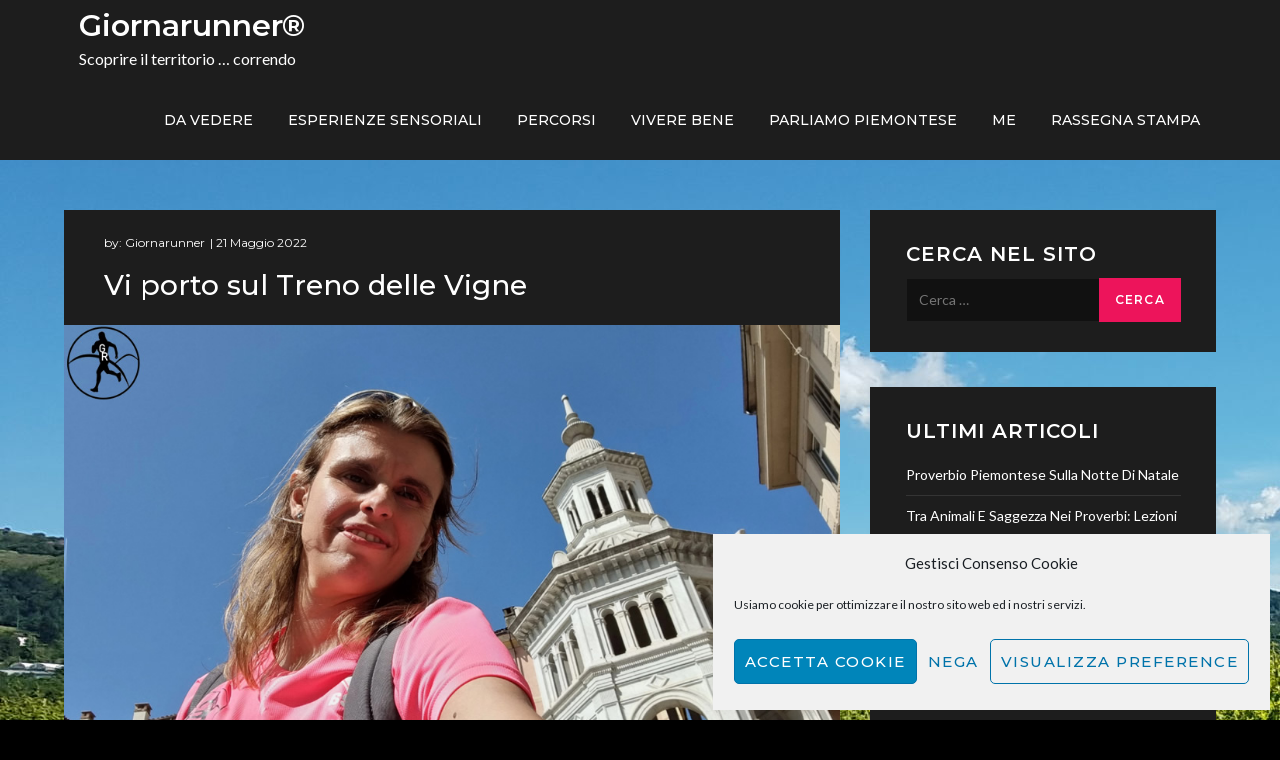

--- FILE ---
content_type: text/html; charset=utf-8
request_url: https://www.google.com/recaptcha/api2/aframe
body_size: 267
content:
<!DOCTYPE HTML><html><head><meta http-equiv="content-type" content="text/html; charset=UTF-8"></head><body><script nonce="O4-HAHB8-jVwrhjoecJADg">/** Anti-fraud and anti-abuse applications only. See google.com/recaptcha */ try{var clients={'sodar':'https://pagead2.googlesyndication.com/pagead/sodar?'};window.addEventListener("message",function(a){try{if(a.source===window.parent){var b=JSON.parse(a.data);var c=clients[b['id']];if(c){var d=document.createElement('img');d.src=c+b['params']+'&rc='+(localStorage.getItem("rc::a")?sessionStorage.getItem("rc::b"):"");window.document.body.appendChild(d);sessionStorage.setItem("rc::e",parseInt(sessionStorage.getItem("rc::e")||0)+1);localStorage.setItem("rc::h",'1768804670580');}}}catch(b){}});window.parent.postMessage("_grecaptcha_ready", "*");}catch(b){}</script></body></html>